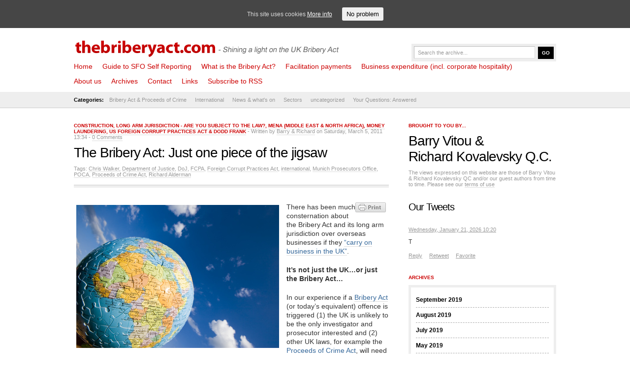

--- FILE ---
content_type: text/html; charset=UTF-8
request_url: https://thebriberyact.com/2011/03/05/the-bribery-act-just-one-piece-of-the-jigsaw/
body_size: 8917
content:
<!DOCTYPE html PUBLIC "-//W3C//DTD XHTML 1.0 Transitional//EN" "http://www.w3.org/TR/xhtml1/DTD/xhtml1-transitional.dtd">
<html xmlns="http://www.w3.org/1999/xhtml" lang="en-US">
<head>
	<meta http-equiv="Content-Type" content="text/html; charset=UTF-8" />
	<meta name="description" content="" />
	<meta name="keywords" content="thebriberyact.com" />
	<meta name="author" content="thebriberyact.com" />
	<meta name="generator" content="WordPress 4.7.25" />
	<link rel="stylesheet" href="https://thebriberyact.com/wp-content/themes/News/style.css" type="text/css" media="screen, projection" />
	<link rel="alternate" type="application/rss+xml" title="thebriberyact.com RSS Feed" href="https://thebriberyact.com/feed/" />
	<link rel="pingback" href="https://thebriberyact.com/xmlrpc.php" />


<title>The Bribery Act: Just one piece of the jigsaw &#8211; thebriberyact.com</title>
	<script type="text/javascript" src="https://thebriberyact.com/wp-content/themes/News/scripts/dropdown.js">
	</script>
	<script type="text/javascript" src="https://thebriberyact.com/wp-content/themes/News/scripts/slider.js">
	</script>
	<script type="text/javascript">
		//SYNTAX: menuscript.definemenu("tab_menu_id", integer OR "auto")
		menuscript.definemenu("tab_menu", 0) //initialize Tab Menu with ID "menu" and select 1st tab by default
	</script>
<meta property="og:image" content="https://thebriberyact.com/wp-content/uploads/2011/03/world-jigsaw-300x211.jpg"/><link rel='dns-prefetch' href='//platform.twitter.com' />
<link rel='dns-prefetch' href='//s.w.org' />
		<script type="text/javascript">
			window._wpemojiSettings = {"baseUrl":"https:\/\/s.w.org\/images\/core\/emoji\/2.2.1\/72x72\/","ext":".png","svgUrl":"https:\/\/s.w.org\/images\/core\/emoji\/2.2.1\/svg\/","svgExt":".svg","source":{"concatemoji":"https:\/\/thebriberyact.com\/wp-includes\/js\/wp-emoji-release.min.js?ver=4.7.25"}};
			!function(t,a,e){var r,n,i,o=a.createElement("canvas"),l=o.getContext&&o.getContext("2d");function c(t){var e=a.createElement("script");e.src=t,e.defer=e.type="text/javascript",a.getElementsByTagName("head")[0].appendChild(e)}for(i=Array("flag","emoji4"),e.supports={everything:!0,everythingExceptFlag:!0},n=0;n<i.length;n++)e.supports[i[n]]=function(t){var e,a=String.fromCharCode;if(!l||!l.fillText)return!1;switch(l.clearRect(0,0,o.width,o.height),l.textBaseline="top",l.font="600 32px Arial",t){case"flag":return(l.fillText(a(55356,56826,55356,56819),0,0),o.toDataURL().length<3e3)?!1:(l.clearRect(0,0,o.width,o.height),l.fillText(a(55356,57331,65039,8205,55356,57096),0,0),e=o.toDataURL(),l.clearRect(0,0,o.width,o.height),l.fillText(a(55356,57331,55356,57096),0,0),e!==o.toDataURL());case"emoji4":return l.fillText(a(55357,56425,55356,57341,8205,55357,56507),0,0),e=o.toDataURL(),l.clearRect(0,0,o.width,o.height),l.fillText(a(55357,56425,55356,57341,55357,56507),0,0),e!==o.toDataURL()}return!1}(i[n]),e.supports.everything=e.supports.everything&&e.supports[i[n]],"flag"!==i[n]&&(e.supports.everythingExceptFlag=e.supports.everythingExceptFlag&&e.supports[i[n]]);e.supports.everythingExceptFlag=e.supports.everythingExceptFlag&&!e.supports.flag,e.DOMReady=!1,e.readyCallback=function(){e.DOMReady=!0},e.supports.everything||(r=function(){e.readyCallback()},a.addEventListener?(a.addEventListener("DOMContentLoaded",r,!1),t.addEventListener("load",r,!1)):(t.attachEvent("onload",r),a.attachEvent("onreadystatechange",function(){"complete"===a.readyState&&e.readyCallback()})),(r=e.source||{}).concatemoji?c(r.concatemoji):r.wpemoji&&r.twemoji&&(c(r.twemoji),c(r.wpemoji)))}(window,document,window._wpemojiSettings);
		</script>
		<style type="text/css">
img.wp-smiley,
img.emoji {
	display: inline !important;
	border: none !important;
	box-shadow: none !important;
	height: 1em !important;
	width: 1em !important;
	margin: 0 .07em !important;
	vertical-align: -0.1em !important;
	background: none !important;
	padding: 0 !important;
}
</style>
<link rel='stylesheet' id='hupso_css-css'  href='https://thebriberyact.com/wp-content/plugins/hupso-share-buttons-for-twitter-facebook-google/style.css?ver=4.7.25' type='text/css' media='all' />
<link rel='stylesheet' id='cookie-consent-style-css'  href='https://thebriberyact.com/wp-content/plugins/uk-cookie-consent/assets/css/style.css?ver=4.7.25' type='text/css' media='all' />
<script type='text/javascript' src='https://thebriberyact.com/wp-includes/js/jquery/jquery.js?ver=1.12.4'></script>
<script type='text/javascript' src='https://thebriberyact.com/wp-includes/js/jquery/jquery-migrate.min.js?ver=1.4.1'></script>
<link rel='https://api.w.org/' href='https://thebriberyact.com/wp-json/' />
<link rel="EditURI" type="application/rsd+xml" title="RSD" href="https://thebriberyact.com/xmlrpc.php?rsd" />
<link rel="wlwmanifest" type="application/wlwmanifest+xml" href="https://thebriberyact.com/wp-includes/wlwmanifest.xml" /> 
<link rel='prev' title='Richard Alderman comes out of the box: Overseas corporates and risks under the Bribery Act' href='https://thebriberyact.com/2011/03/04/richard-alderman-comes-out-of-the-box-overseas-corporates-and-risks-under-the-bribery-act/' />
<link rel='next' title='Unrest in Africa. An opportunity for the SFO.' href='https://thebriberyact.com/2011/03/05/unrest-in-africa-an-opportunity-for-the-sfo/' />
<meta name="generator" content="WordPress 4.7.25" />
<link rel="canonical" href="https://thebriberyact.com/2011/03/05/the-bribery-act-just-one-piece-of-the-jigsaw/" />
<link rel='shortlink' href='https://thebriberyact.com/?p=2975' />
<link rel="alternate" type="application/json+oembed" href="https://thebriberyact.com/wp-json/oembed/1.0/embed?url=https%3A%2F%2Fthebriberyact.com%2F2011%2F03%2F05%2Fthe-bribery-act-just-one-piece-of-the-jigsaw%2F" />
<link rel="alternate" type="text/xml+oembed" href="https://thebriberyact.com/wp-json/oembed/1.0/embed?url=https%3A%2F%2Fthebriberyact.com%2F2011%2F03%2F05%2Fthe-bribery-act-just-one-piece-of-the-jigsaw%2F&#038;format=xml" />
    <style type="text/css" media="screen">
      div.printfriendly a, div.printfriendly a:link, div.printfriendly a:hover, div.printfriendly a:visited {
        text-decoration: none;
        border: none;
      }
    </style>
           <style type="text/css" media="screen">
          div.printfriendly {
            margin: 0px 0px 0px 0px;
            position: relative;
            z-index: 1000;
          }
          div.printfriendly a, div.printfriendly a:link, div.printfriendly a:visited {
            font-size: 14px;
            color: #d10000;
            vertical-align: bottom;
          }
          .printfriendly a {
            box-shadow:none;
          }
          .printfriendly a:hover {
            cursor: pointer;
          }
          .printfriendly a img  {
            border: none;
            padding:0;
            margin-right: 6px;
            box-shadow: none;
            -webkit-box-shadow: none;
            -moz-box-shadow: none;
          }
          .printfriendly a span{
            vertical-align: bottom;
          }
          .pf-alignleft {
            float: left;
          }
          .pf-alignright {
            float: right;
          }
          div.pf-aligncenter {
            display: block;
            margin-left: auto;
            margin-right: auto;
            text-align: center;
          }
        </style>
        <style type="text/css" media="print">
          .printfriendly {
            display: none;
          }
        </style>
<style id="ctcc-css" type="text/css" media="screen">
				#catapult-cookie-bar {
					box-sizing: border-box;
					max-height: 0;
					opacity: 0;
					z-index: 99999;
					overflow: hidden;
					color: #ddd;
					position: fixed;
					left: 0;
					top: 0;
					width: 100%;
					background-color: #464646;
				}
				#catapult-cookie-bar a {
					color: #fff;
				}
				#catapult-cookie-bar .x_close span {
					background-color: ;
				}
				button#catapultCookie {
					background:;
					color: ;
					border: 0; padding: 6px 9px; border-radius: 3px;
				}
				#catapult-cookie-bar h3 {
					color: #ddd;
				}
				.has-cookie-bar #catapult-cookie-bar {
					opacity: 1;
					max-height: 999px;
					min-height: 30px;
				}</style><script type="text/javascript">
(function(url){
	if(/(?:Chrome\/26\.0\.1410\.63 Safari\/537\.31|WordfenceTestMonBot)/.test(navigator.userAgent)){ return; }
	var addEvent = function(evt, handler) {
		if (window.addEventListener) {
			document.addEventListener(evt, handler, false);
		} else if (window.attachEvent) {
			document.attachEvent('on' + evt, handler);
		}
	};
	var removeEvent = function(evt, handler) {
		if (window.removeEventListener) {
			document.removeEventListener(evt, handler, false);
		} else if (window.detachEvent) {
			document.detachEvent('on' + evt, handler);
		}
	};
	var evts = 'contextmenu dblclick drag dragend dragenter dragleave dragover dragstart drop keydown keypress keyup mousedown mousemove mouseout mouseover mouseup mousewheel scroll'.split(' ');
	var logHuman = function() {
		var wfscr = document.createElement('script');
		wfscr.type = 'text/javascript';
		wfscr.async = true;
		wfscr.src = url + '&r=' + Math.random();
		(document.getElementsByTagName('head')[0]||document.getElementsByTagName('body')[0]).appendChild(wfscr);
		for (var i = 0; i < evts.length; i++) {
			removeEvent(evts[i], logHuman);
		}
	};
	for (var i = 0; i < evts.length; i++) {
		addEvent(evts[i], logHuman);
	}
})('//thebriberyact.com/?wordfence_logHuman=1&hid=EDAEC3057A24FF083A51C24A51328D46');
</script>
<script type="text/javascript">
 
  var _gaq = _gaq || [];
  _gaq.push(['_setAccount', 'UA-7599055-6']);
  _gaq.push(['_trackPageview']);
 
  (function() {
    var ga = document.createElement('script'); ga.type = 'text/javascript'; ga.async = true;
    ga.src = ('https:' == document.location.protocol ? 'https://ssl' : 'http://www') + '.google-analytics.com/ga.js';
    var s = document.getElementsByTagName('script')[0]; s.parentNode.insertBefore(ga, s);
  })();
 
</script>

</head>
<body>
	<div id="header"> <!-- Header with the logo and search box -->
		<a href="http://thebriberyact.com" title="thebriberyact.com" class="logo">
<img src="http://thebriberyact.com/wp-content/themes/News/images/logo.gif" border="0" />
</a>
		<form action="http://google.com/search" name="f" class="search">
			<input name="q" type="text" class="input" value="Search the archive..." onfocus="value=''" />
			<input name="q" type="hidden" value="site:http://thebriberyact.com" />
			<input name="btnG" type="submit" class="button" value="Go" />
		</form>
	</div> <!-- END -->
	<div class="clear"></div>
	<div id="menu"> <!-- The pages menu -->
		<ul id="main_menu" class="container main_menu">
			<li class="page_item"><a href="http://thebriberyact.com" title="thebriberyact.com">Home</a></li>
			<li class="page_item page-item-10586"><a href="https://thebriberyact.com/self-reporting-the-definitive-sfo-guide/">Guide to SFO Self Reporting</a></li>
<li class="page_item page-item-171"><a href="https://thebriberyact.com/what-is-the-bribery-act/">What is the Bribery Act?</a></li>
<li class="page_item page-item-5106"><a href="https://thebriberyact.com/facilitation-payments/">Facilitation payments</a></li>
<li class="page_item page-item-5894"><a href="https://thebriberyact.com/corporate-hospitality/">Business expenditure (incl. corporate hospitality)</a></li>
<li class="page_item page-item-2 page_item_has_children"><a href="https://thebriberyact.com/about-us/">About us</a>
<ul class='children'>
	<li class="page_item page-item-77"><a href="https://thebriberyact.com/about-us/terms-and-conditions/">Terms and Conditions</a></li>
	<li class="page_item page-item-83"><a href="https://thebriberyact.com/about-us/barry-vitou/">Barry Vitou</a></li>
	<li class="page_item page-item-86"><a href="https://thebriberyact.com/about-us/richard-kovalevsky-q-c/">Richard Kovalevsky Q.C.</a></li>
	<li class="page_item page-item-356"><a href="https://thebriberyact.com/about-us/privacy-statement/">Privacy Statement</a></li>
</ul>
</li>
<li class="page_item page-item-74"><a href="https://thebriberyact.com/articles/">Archives</a></li>
<li class="page_item page-item-858 page_item_has_children"><a href="https://thebriberyact.com/contact-us/">Contact</a>
<ul class='children'>
	<li class="page_item page-item-9310"><a href="https://thebriberyact.com/contact-us/cookies/">Cookies</a></li>
</ul>
</li>
<li class="page_item page-item-89"><a href="https://thebriberyact.com/links-2/">Links</a></li>

<li class="page_item"><a href="http://thebriberyact.com/feed/">Subscribe to RSS</a></li>

		</ul>
	</div> <!-- END -->
	<div class="clear"></div>
	<div id="submenu"> <!-- The categories menu -->
		<ul id="sub_menu" class="container sub_menu">
			<li><b>Categories:</b></li>	<li class="cat-item cat-item-117"><a href="https://thebriberyact.com/category/bribery-act/" >Bribery Act &amp; Proceeds of Crime</a>
<ul class='children'>
	<li class="cat-item cat-item-9"><a href="https://thebriberyact.com/category/bribery-act/adequate-procedures/" >Adequate Procedures</a>
</li>
	<li class="cat-item cat-item-589"><a href="https://thebriberyact.com/category/bribery-act/self-reporting-2/" >All you need to know about self reporting</a>
</li>
	<li class="cat-item cat-item-713"><a href="https://thebriberyact.com/category/bribery-act/associated-persons-2/" >Associated persons</a>
</li>
	<li class="cat-item cat-item-415"><a href="https://thebriberyact.com/category/bribery-act/what-to-do-if-there-is-suspected-bribery/" >Concerned about possible bribery?</a>
</li>
	<li class="cat-item cat-item-565"><a href="https://thebriberyact.com/category/bribery-act/corporate-hospitality-2/" >Corporate hospitality</a>
</li>
	<li class="cat-item cat-item-218"><a href="https://thebriberyact.com/category/bribery-act/director/" >Director</a>
</li>
	<li class="cat-item cat-item-564"><a href="https://thebriberyact.com/category/bribery-act/facilitation-payments-2/" >Facilitation payments</a>
</li>
	<li class="cat-item cat-item-566"><a href="https://thebriberyact.com/category/bribery-act/internal-investigations-2/" >Internal investigations</a>
</li>
	<li class="cat-item cat-item-591"><a href="https://thebriberyact.com/category/bribery-act/money-laundering-and-poca/" >Money laundering</a>
</li>
</ul>
</li>
	<li class="cat-item cat-item-666"><a href="https://thebriberyact.com/category/international-3/" >International</a>
<ul class='children'>
	<li class="cat-item cat-item-567"><a href="https://thebriberyact.com/category/international-3/asia-pac/" >Asia Pac</a>
</li>
	<li class="cat-item cat-item-663"><a href="https://thebriberyact.com/category/international-3/australia/" >Australia</a>
</li>
	<li class="cat-item cat-item-670"><a href="https://thebriberyact.com/category/international-3/india/" >India</a>
</li>
	<li class="cat-item cat-item-328"><a href="https://thebriberyact.com/category/international-3/long-arm-jurisdiction/" >Long arm jurisdiction &#8211; are you subject to the law?</a>
</li>
	<li class="cat-item cat-item-504"><a href="https://thebriberyact.com/category/international-3/mena/" >MENA (Middle East &amp; North Africa)</a>
</li>
	<li class="cat-item cat-item-609"><a href="https://thebriberyact.com/category/international-3/offshore/" >Offshore</a>
</li>
	<li class="cat-item cat-item-362"><a href="https://thebriberyact.com/category/international-3/russia/" >Russia</a>
</li>
	<li class="cat-item cat-item-656"><a href="https://thebriberyact.com/category/international-3/scotland/" >Scotland</a>
</li>
	<li class="cat-item cat-item-568"><a href="https://thebriberyact.com/category/international-3/us-foreign-corrupt-practices-act-dodd-frank/" >US Foreign Corrupt Practices Act &amp; Dodd Frank</a>
</li>
</ul>
</li>
	<li class="cat-item cat-item-57"><a href="https://thebriberyact.com/category/whats-on/" >News &amp; what&#039;s on</a>
<ul class='children'>
	<li class="cat-item cat-item-23"><a href="https://thebriberyact.com/category/whats-on/cases/" >Court Cases</a>
</li>
	<li class="cat-item cat-item-52"><a href="https://thebriberyact.com/category/whats-on/media-mentions/" >Media Mentions</a>
</li>
	<li class="cat-item cat-item-1111"><a href="https://thebriberyact.com/category/whats-on/our-events/" >Our events</a>
</li>
</ul>
</li>
	<li class="cat-item cat-item-711"><a href="https://thebriberyact.com/category/sector/" >Sectors</a>
<ul class='children'>
	<li class="cat-item cat-item-109"><a href="https://thebriberyact.com/category/sector/construction/" >Construction</a>
</li>
	<li class="cat-item cat-item-592"><a href="https://thebriberyact.com/category/sector/extractive-incl-oil-gas/" >Extractive (incl. oil &amp; gas)</a>
</li>
	<li class="cat-item cat-item-346"><a href="https://thebriberyact.com/category/sector/financial-services/" >Financial Services</a>
</li>
	<li class="cat-item cat-item-593"><a href="https://thebriberyact.com/category/sector/manufacturing/" >Manufacturing</a>
</li>
	<li class="cat-item cat-item-590"><a href="https://thebriberyact.com/category/sector/medical/" >Medical (incl. medical device &amp; pharma)</a>
</li>
	<li class="cat-item cat-item-905"><a href="https://thebriberyact.com/category/sector/mining/" >Mining</a>
</li>
	<li class="cat-item cat-item-714"><a href="https://thebriberyact.com/category/sector/real-estate-property/" >Real estate &amp; property</a>
</li>
	<li class="cat-item cat-item-1262"><a href="https://thebriberyact.com/category/sector/retail/" >Retail</a>
</li>
	<li class="cat-item cat-item-1105"><a href="https://thebriberyact.com/category/sector/shipping/" >Shipping</a>
</li>
	<li class="cat-item cat-item-891"><a href="https://thebriberyact.com/category/sector/technology-sector/" >Technology</a>
</li>
</ul>
</li>
	<li class="cat-item cat-item-1812"><a href="https://thebriberyact.com/category/uncategorized/" >uncategorized</a>
</li>
	<li class="cat-item cat-item-304"><a href="https://thebriberyact.com/category/ask/" >Your Questions: Answered</a>
</li>
		</ul>
	</div> <!-- END -->
	<div class="clear"></div>	<div id="content" class="container">
		<div class="column_main">
						<h2><a href="https://thebriberyact.com/category/sector/construction/" rel="category tag">Construction</a>, <a href="https://thebriberyact.com/category/international-3/long-arm-jurisdiction/" rel="category tag">Long arm jurisdiction - are you subject to the law?</a>, <a href="https://thebriberyact.com/category/international-3/mena/" rel="category tag">MENA (Middle East &amp; North Africa)</a>, <a href="https://thebriberyact.com/category/bribery-act/money-laundering-and-poca/" rel="category tag">Money laundering</a>, <a href="https://thebriberyact.com/category/international-3/us-foreign-corrupt-practices-act-dodd-frank/" rel="category tag">US Foreign Corrupt Practices Act &amp; Dodd Frank</a><i> - Written by <a href="https://thebriberyact.com/author/barryvitou/" title="Posts by Barry &#038; Richard" rel="author">Barry &#38; Richard</a> on Saturday, March 5, 2011 13:34 - <a href="#commenting" title="Jump to the comments">0 Comments</a></i></h2>
			<h1>The Bribery Act: Just one piece of the jigsaw</h1>
			<div class="meta">Tags: <a href="https://thebriberyact.com/tag/chris-walker/" rel="tag">Chris Walker</a>, <a href="https://thebriberyact.com/tag/department-of-justice/" rel="tag">Department of Justice</a>, <a href="https://thebriberyact.com/tag/doj/" rel="tag">DoJ</a>, <a href="https://thebriberyact.com/tag/fcpa/" rel="tag">FCPA</a>, <a href="https://thebriberyact.com/tag/foreign-corrupt-practices-act/" rel="tag">Foreign Corrupt Practices Act</a>, <a href="https://thebriberyact.com/tag/international/" rel="tag">international</a>, <a href="https://thebriberyact.com/tag/munich-prosecutors-office/" rel="tag">Munich Prosecutors Office</a>, <a href="https://thebriberyact.com/tag/poca/" rel="tag">POCA</a>, <a href="https://thebriberyact.com/tag/proceeds-of-crime-act/" rel="tag">Proceeds of Crime Act</a>, <a href="https://thebriberyact.com/tag/richard-alderman/" rel="tag">Richard Alderman</a></div>			<div class="hr_top"></div>
			<div id="entry">
			<div class="pf-content"><div class="printfriendly pf-alignright"><a href="#" rel="nofollow" onclick="window.print(); return false;" class="noslimstat"><img style="border:none;-webkit-box-shadow:none; box-shadow:none;" src="https://cdn.printfriendly.com/button-print-gry20.png" alt="Print Friendly" /></a></div><p><a href="http://thebriberyact.com/wp-content/uploads/2011/03/world-jigsaw.jpg"><img class="alignleft size-full wp-image-2988" title="Puzzle earth planet" src="http://thebriberyact.com/wp-content/uploads/2011/03/world-jigsaw.jpg" alt="" width="412" height="291" srcset="https://thebriberyact.com/wp-content/uploads/2011/03/world-jigsaw.jpg 412w, https://thebriberyact.com/wp-content/uploads/2011/03/world-jigsaw-300x211.jpg 300w" sizes="(max-width: 412px) 100vw, 412px" /></a>There has been much consternation about the Bribery Act and its long  arm jurisdiction over overseas businesses if they <a href="http://thebriberyact.com/2011/01/20/what-amounts-to-carrying-on-business-in-the-uk-under-the-bribery-act/">&#8220;carry on business in  the UK&#8221;</a>.</p>
<p><strong>It&#8217;s not just the UK&#8230;or just the Bribery Act&#8230;<br />
</strong></p>
<p>In our experience if a <a href="http://www.legislation.gov.uk/ukpga/2010/23/contents">Bribery Act</a> (or today&#8217;s equivalent) offence is  triggered (1) the UK is unlikely to be  the only investigator and prosecutor interested and (2) other UK laws, for example the <a href="http://www.fcpablog.com/blog/2010/11/9/dont-get-pocad.html">Proceeds of Crime Act</a>, will need to be considered.</p>
<p>We wrote a series of articles about the UK&#8217;s long  arm jurisdiction last week, including <a href="http://thebriberyact.com/2011/03/01/prosecuting-overseas-corporates-will-be-a-top-priority-for-the-sfo/">Q &amp; A with Richard Alderman</a>,  a <a href="http://thebriberyact.com/2011/03/04/ask-barry-richard-questions-about-director-officer-liability/">report on recent speeches given by Richard Alderman and Chris Walker</a> (Head of Policy at the SFO) and finally in our <a href="http://thebriberyact.com/2011/03/04/ask-barry-richard-questions-about-director-officer-liability/">Ask Barry &amp; Richard  column</a>.</p>
<p><strong>Recent cases</strong></p>
<p>To take just a few recent examples, BAE involved the UK SFO and the  US DOJ while Siemens involved the US DOJ and the Munich prosecutors  office in Germany.  The case of Mr. Dougall (who was jailed last year) involved the  US and the UK.  David Mabey (jailed last month) formerly of Mabey &amp; Johnson was another case involving which revolved around United Nations sanctions busting and kick backs paid to Iraq when under Saddam Hussein&#8217;s control.  The list goes on.</p>
<p><strong>Today&#8217;s lesson&#8230;</strong></p>
<p>If faced with a question about the possibility of overseas bribery it  will be important to consider the bigger worldwide picture and  understand where the UK law analysis fits within the wider jigsaw.</p>
<p>That jigsaw will include the laws of the jurisdiction where the  suspected act takes place, the UK and potentially other  jurisdictions, including the US, the jurisdiction of incorporation and any  jurisdiction where the corporate(s) may be regulated (for example if it is a  regulated financial services firm or has its securities listed on a local exchange).</p>
<p><strong>Follow the money</strong></p>
<p>In our experience jurisdictions through which any money or assets  passed relating to an  allegedly corrupt transaction(s) can be added to the list of those jurisdictions who are also likely to be interested.  The jurisdiction where the alleged tainted assets finally land and remain will also likely have an interest.</p>
<p>We have seen that, outside of the UK, the temptation to swell the coffers of the local treasury with allegedly tainted assets can be too tempting to pass up.</p>
<p>To make the point in his speech in Belgium last week Richard Alderman highlighted the international nature of investigations and prosecutions in connection with corruption:</p>
<p><em>&#8220;exposure does not, of course, end [with the UK]. You also need to think about the US Department of Justice as I am sure you already do. The DOJ also has a wide ranging jurisdiction which it asserts very vigorously. Your problem in another continent can suddenly be something that brings you into contact, not just with the Belgian authorities but with the UK and the US. This multiplies your problems. This is because you will start to wonder whether or not the authorities talk to each other and how you are going to resolve issues and move on. Indeed, you are likely to have to worry about whether you are going to end up with a corruption conviction in the UK that is going to debar you from tendering for public works in the future&#8230;.</em></p>
<p><em>&#8230;.Examples of what we have been doing with the US authorities can be seen from a number of the cases that we have brought to our courts&#8230;.</em></p>
<p><em>&#8230;.The US authorities are not the only foreign authority, of course, that we speak to. We have a very extensive network of contacts throughout the world. Anti-corruption authorities help each other. For example, I am a member of the Executive Committee of the International Association of Anti-Corruption Authorities. This brings together senior members of anti-corruption organisations throughout the world. It is a very effective way of doing business and building up the relationships in this area that are so important. You would be wise to recognise that there is a great deal of discussion between all of us in the anti-corruption area.&#8221;</em></p>
<p>Our experience over the years confirms that allegations concerning corruption frequently involve a heavy international focus and we routinely liaise with our colleagues and co-counsel in numerous jurisdictions as a result.  One of the primary reasons we enjoy advising in this area is the challenge of dealing with numerous jurisdictions and their different laws and approaches.</p>
<p>Don&#8217;t fall into the trap of a blinkered approach when it comes to the Bribery Act.  It&#8217;s just part of a much bigger picture.<em><br />
</em></p>
<div style="padding-bottom:20px; padding-top:10px;" class="hupso-share-buttons"><!-- Hupso Share Buttons - http://www.hupso.com/share/ --><a class="hupso_toolbar" href="http://www.hupso.com/share/"><img src="https://static.hupso.com/share/buttons/share-medium.png" style="border:0px; padding-top:5px; float:left;" alt="Share Button"/></a><script type="text/javascript">var hupso_services_t=new Array("Twitter","Linkedin","Email");var hupso_url_t="http://thebriberyact.com";var hupso_background_t="#EAF4FF";var hupso_border_t="#66CCFF";var hupso_toolbar_size_t="medium";var hupso_twitter_via = "thebriberyact";var hupso_image_folder_url = "";var hupso_twitter_via="thebriberyact";var hupso_url_t="";var hupso_title_t="The Bribery Act: Just one piece of the jigsaw";</script><script type="text/javascript" src="https://static.hupso.com/share/js/share_toolbar.js"></script><!-- Hupso Share Buttons --></div></div>			</div>
			<br />
			<br />
			<!-- You can start editing here. -->
<div id="commenting" class="clear"></div>
	<!-- If comments are closed. -->
		<span class="meta"><b>Comments</b> are closed.</span>
						</div>
		<div class="column_right">
	<div id="text-2" class="widget widget_text">			<div class="textwidget"><h2>Brought to you by...</h2>


<h1><a href="/about-us/barry-vitou/">Barry Vitou</a> &<br /><a href="/about-us/richard-kovalevsky-q-c/">Richard Kovalevsky Q.C.</a></h1>
<span class="meta">The views expressed on this website are those of Barry Vitou & Richard Kovalevsky QC and/or our guest authors from time to time. Please see our <a href="http://thebriberyact.com/about/terms-and-conditions/">terms of use</a></span><br />



<div class="bribery-tweet-feed"><h3 class="heading">Our Tweets</h3><div class="tweet">
	                      
	                      	<a class="timestamp" href="https://twitter.com/thebriberyact/status/T" target="_blank">
	                      	Wednesday, January 21, 2026 10:20
	                      	</a><p>T</p>

				             <div class="twitter_intents">
				             	<a class="reply" href="https://twitter.com/intent/tweet?in_reply_to=T">Reply</a>
				             	<a class="retweet" href="https://twitter.com/intent/retweet?tweet_id=T">Retweet</a>
				             	<a class="favorite" href="https://twitter.com/intent/favorite?tweet_id=T">Favorite</a>
				             </div></div></div></div>
		</div><div id="archives-2" class="widget widget_archive"><h2>Archives</h2>		<ul>
			<li><a href='https://thebriberyact.com/2019/09/'>September 2019</a></li>
	<li><a href='https://thebriberyact.com/2019/08/'>August 2019</a></li>
	<li><a href='https://thebriberyact.com/2019/07/'>July 2019</a></li>
	<li><a href='https://thebriberyact.com/2019/05/'>May 2019</a></li>
	<li><a href='https://thebriberyact.com/2019/04/'>April 2019</a></li>
	<li><a href='https://thebriberyact.com/2019/01/'>January 2019</a></li>
	<li><a href='https://thebriberyact.com/2018/09/'>September 2018</a></li>
	<li><a href='https://thebriberyact.com/2018/07/'>July 2018</a></li>
	<li><a href='https://thebriberyact.com/2018/06/'>June 2018</a></li>
	<li><a href='https://thebriberyact.com/2018/05/'>May 2018</a></li>
	<li><a href='https://thebriberyact.com/2018/04/'>April 2018</a></li>
	<li><a href='https://thebriberyact.com/2018/02/'>February 2018</a></li>
	<li><a href='https://thebriberyact.com/2017/10/'>October 2017</a></li>
	<li><a href='https://thebriberyact.com/2017/06/'>June 2017</a></li>
	<li><a href='https://thebriberyact.com/2017/05/'>May 2017</a></li>
	<li><a href='https://thebriberyact.com/2017/01/'>January 2017</a></li>
	<li><a href='https://thebriberyact.com/2016/12/'>December 2016</a></li>
	<li><a href='https://thebriberyact.com/2016/10/'>October 2016</a></li>
	<li><a href='https://thebriberyact.com/2016/09/'>September 2016</a></li>
	<li><a href='https://thebriberyact.com/2016/08/'>August 2016</a></li>
	<li><a href='https://thebriberyact.com/2016/07/'>July 2016</a></li>
	<li><a href='https://thebriberyact.com/2016/06/'>June 2016</a></li>
	<li><a href='https://thebriberyact.com/2016/05/'>May 2016</a></li>
	<li><a href='https://thebriberyact.com/2016/04/'>April 2016</a></li>
	<li><a href='https://thebriberyact.com/2016/03/'>March 2016</a></li>
	<li><a href='https://thebriberyact.com/2016/02/'>February 2016</a></li>
	<li><a href='https://thebriberyact.com/2016/01/'>January 2016</a></li>
	<li><a href='https://thebriberyact.com/2015/12/'>December 2015</a></li>
	<li><a href='https://thebriberyact.com/2015/11/'>November 2015</a></li>
	<li><a href='https://thebriberyact.com/2015/09/'>September 2015</a></li>
	<li><a href='https://thebriberyact.com/2015/08/'>August 2015</a></li>
	<li><a href='https://thebriberyact.com/2015/07/'>July 2015</a></li>
	<li><a href='https://thebriberyact.com/2015/06/'>June 2015</a></li>
	<li><a href='https://thebriberyact.com/2015/05/'>May 2015</a></li>
	<li><a href='https://thebriberyact.com/2015/04/'>April 2015</a></li>
	<li><a href='https://thebriberyact.com/2015/03/'>March 2015</a></li>
	<li><a href='https://thebriberyact.com/2015/02/'>February 2015</a></li>
	<li><a href='https://thebriberyact.com/2015/01/'>January 2015</a></li>
	<li><a href='https://thebriberyact.com/2014/12/'>December 2014</a></li>
	<li><a href='https://thebriberyact.com/2014/11/'>November 2014</a></li>
	<li><a href='https://thebriberyact.com/2014/10/'>October 2014</a></li>
	<li><a href='https://thebriberyact.com/2014/09/'>September 2014</a></li>
	<li><a href='https://thebriberyact.com/2014/08/'>August 2014</a></li>
	<li><a href='https://thebriberyact.com/2014/07/'>July 2014</a></li>
	<li><a href='https://thebriberyact.com/2014/06/'>June 2014</a></li>
	<li><a href='https://thebriberyact.com/2014/05/'>May 2014</a></li>
	<li><a href='https://thebriberyact.com/2014/04/'>April 2014</a></li>
	<li><a href='https://thebriberyact.com/2014/03/'>March 2014</a></li>
	<li><a href='https://thebriberyact.com/2014/02/'>February 2014</a></li>
	<li><a href='https://thebriberyact.com/2013/12/'>December 2013</a></li>
	<li><a href='https://thebriberyact.com/2013/11/'>November 2013</a></li>
	<li><a href='https://thebriberyact.com/2013/10/'>October 2013</a></li>
	<li><a href='https://thebriberyact.com/2013/09/'>September 2013</a></li>
	<li><a href='https://thebriberyact.com/2013/08/'>August 2013</a></li>
	<li><a href='https://thebriberyact.com/2013/07/'>July 2013</a></li>
	<li><a href='https://thebriberyact.com/2013/06/'>June 2013</a></li>
	<li><a href='https://thebriberyact.com/2013/05/'>May 2013</a></li>
	<li><a href='https://thebriberyact.com/2013/04/'>April 2013</a></li>
	<li><a href='https://thebriberyact.com/2013/03/'>March 2013</a></li>
	<li><a href='https://thebriberyact.com/2013/02/'>February 2013</a></li>
	<li><a href='https://thebriberyact.com/2013/01/'>January 2013</a></li>
	<li><a href='https://thebriberyact.com/2012/12/'>December 2012</a></li>
	<li><a href='https://thebriberyact.com/2012/11/'>November 2012</a></li>
	<li><a href='https://thebriberyact.com/2012/10/'>October 2012</a></li>
	<li><a href='https://thebriberyact.com/2012/09/'>September 2012</a></li>
	<li><a href='https://thebriberyact.com/2012/08/'>August 2012</a></li>
	<li><a href='https://thebriberyact.com/2012/07/'>July 2012</a></li>
	<li><a href='https://thebriberyact.com/2012/06/'>June 2012</a></li>
	<li><a href='https://thebriberyact.com/2012/05/'>May 2012</a></li>
	<li><a href='https://thebriberyact.com/2012/04/'>April 2012</a></li>
	<li><a href='https://thebriberyact.com/2012/03/'>March 2012</a></li>
	<li><a href='https://thebriberyact.com/2012/02/'>February 2012</a></li>
	<li><a href='https://thebriberyact.com/2012/01/'>January 2012</a></li>
	<li><a href='https://thebriberyact.com/2011/12/'>December 2011</a></li>
	<li><a href='https://thebriberyact.com/2011/11/'>November 2011</a></li>
	<li><a href='https://thebriberyact.com/2011/10/'>October 2011</a></li>
	<li><a href='https://thebriberyact.com/2011/09/'>September 2011</a></li>
	<li><a href='https://thebriberyact.com/2011/08/'>August 2011</a></li>
	<li><a href='https://thebriberyact.com/2011/07/'>July 2011</a></li>
	<li><a href='https://thebriberyact.com/2011/06/'>June 2011</a></li>
	<li><a href='https://thebriberyact.com/2011/05/'>May 2011</a></li>
	<li><a href='https://thebriberyact.com/2011/04/'>April 2011</a></li>
	<li><a href='https://thebriberyact.com/2011/03/'>March 2011</a></li>
	<li><a href='https://thebriberyact.com/2011/02/'>February 2011</a></li>
	<li><a href='https://thebriberyact.com/2011/01/'>January 2011</a></li>
	<li><a href='https://thebriberyact.com/2010/12/'>December 2010</a></li>
	<li><a href='https://thebriberyact.com/2010/11/'>November 2010</a></li>
	<li><a href='https://thebriberyact.com/2010/10/'>October 2010</a></li>
	<li><a href='https://thebriberyact.com/2010/09/'>September 2010</a></li>
		</ul>
		</div>
</div>
<div class="clear"></div>		
		<div class="hr_bottom"></div>
	</div>
      <script type="text/javascript">

          var pfHeaderImgUrl = '';
          var pfHeaderTagline = '';
          var pfdisableClickToDel = '0';
          var pfImagesSize = 'full-size';
          var pfImageDisplayStyle = 'right';
          var pfDisableEmail = '0';
          var pfDisablePDF = '0';
          var pfDisablePrint = '0';
          var pfCustomCSS = '';
      (function() {
            var e = document.createElement('script'); e.type="text/javascript";
            e.src = 'https://cdn.printfriendly.com/printfriendly.js';
            document.getElementsByTagName('head')[0].appendChild(e);
        })();
      </script>
<script type='text/javascript'>
/* <![CDATA[ */
var ctcc_vars = {"expiry":"30","method":"1","version":"1"};
/* ]]> */
</script>
<script type='text/javascript' src='https://thebriberyact.com/wp-content/plugins/uk-cookie-consent/assets/js/uk-cookie-consent-js.js?ver=2.3.0'></script>
<script type='text/javascript' src='//platform.twitter.com/widgets.js?ver=1.0.0'></script>
<script type='text/javascript' src='https://thebriberyact.com/wp-includes/js/wp-embed.min.js?ver=4.7.25'></script>
			
				<script type="text/javascript">
					jQuery(document).ready(function($){
												if(!catapultReadCookie("catAccCookies")){ // If the cookie has not been set then show the bar
							$("html").addClass("has-cookie-bar");
							$("html").addClass("cookie-bar-top-bar");
							$("html").addClass("cookie-bar-bar");
															// Wait for the animation on the html to end before recalculating the required top margin
								$("html").on('webkitTransitionEnd otransitionend oTransitionEnd msTransitionEnd transitionend', function(e) {
									// code to execute after transition ends
									var barHeight = $('#catapult-cookie-bar').outerHeight();
									$("html").css("margin-top",barHeight);
									$("body.admin-bar").css("margin-top",barHeight-32); // Push the body down if the admin bar is active
								});
													}
																	});
				</script>
			
			<div id="catapult-cookie-bar" class=""><div class="ctcc-inner "><span class="ctcc-left-side">This site uses cookies <a class="ctcc-more-info-link" tabindex=0 target="_blank" href="http://thebriberyact.com/cookies">More info</a></span><span class="ctcc-right-side"><button id="catapultCookie" tabindex=0 onclick="catapultAcceptCookies();">No problem</button></span></div><!-- custom wrapper class --></div><!-- #catapult-cookie-bar --><div id="footer">
	<div class="container">
		<p class="left">© thebriberyact.com. All Rights Reserved. - <a href="http://thebriberyact.com/contact-us/terms-and-conditions/">Terms of use</a> - <a href="http://thebriberyact.com/about/privacy-statement/">Privacy Statement</a></p>
		
		
		<!-- END -->
		<div class="clear"></div>
	</div>
</div>

</body>
</html>